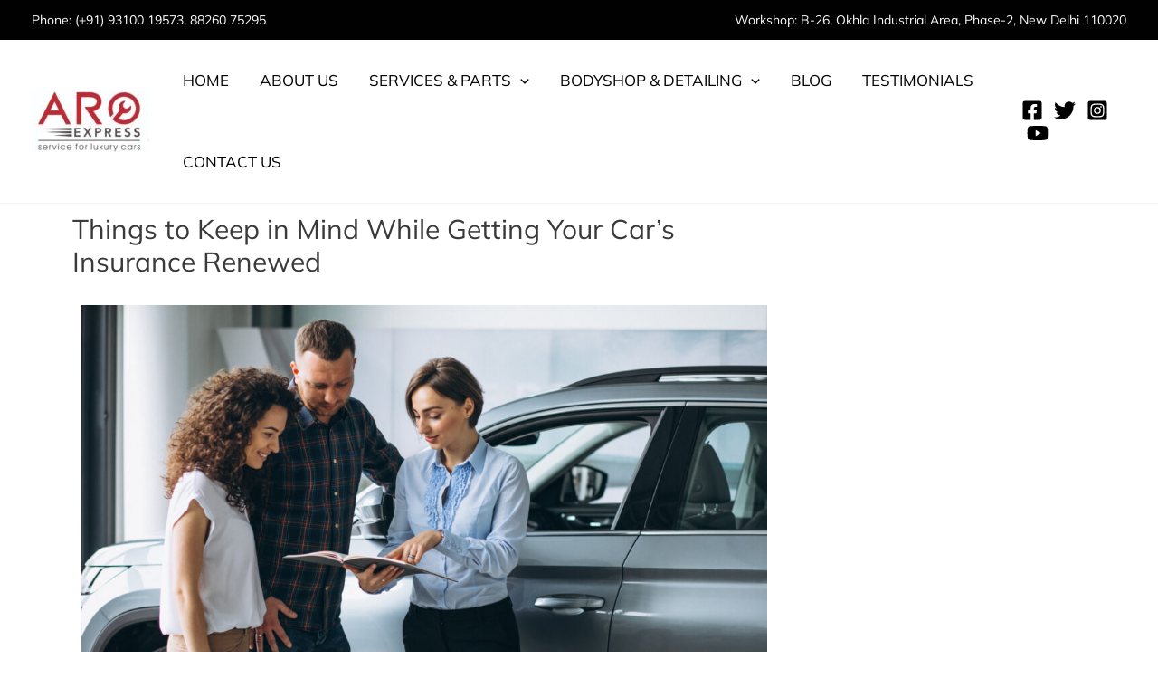

--- FILE ---
content_type: text/css
request_url: https://aroexpress.com/wp-content/uploads/elementor/css/post-1634.css?ver=1749710159
body_size: -225
content:
.elementor-1634 .elementor-element.elementor-element-b027f9a .elementor-heading-title{font-family:"Mulish", Sans-serif;font-size:30px;font-weight:400;line-height:36px;color:#3A3A3A;}@media(min-width:768px){.elementor-1634 .elementor-element.elementor-element-5d7eefb{width:70%;}.elementor-1634 .elementor-element.elementor-element-9cf4bd9{width:30%;}}